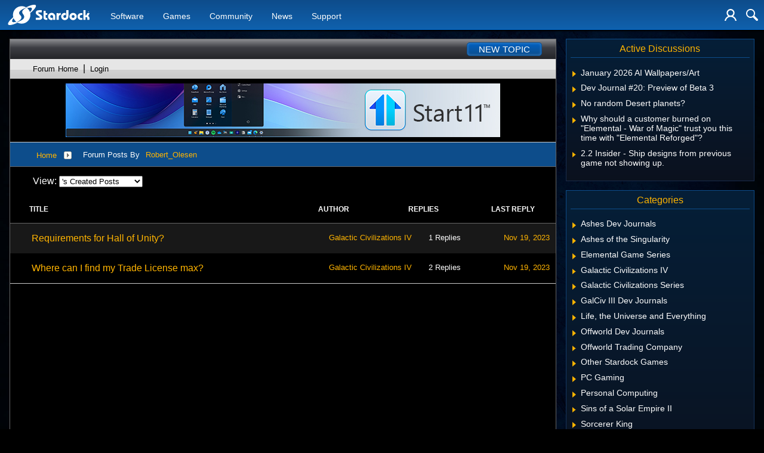

--- FILE ---
content_type: text/html; charset=utf-8
request_url: https://forums.stardock.net/posts/7323591
body_size: 55030
content:


<!DOCTYPE html>
<html>
<head id="ctl00_ctl00_Head1"><meta charset="utf-8" /><title>
	Forum Posts by  - My Posts
</title><meta name="keywords" /><meta name="description" /><meta id="ctl00_ctl00_metaImage" property="og:image" content="" /><meta id="ctl00_ctl00_MetaViewport" name="viewport" content="width=device-width, initial-scale=1" /><base id="ctl00_ctl00__Base1" href="https://forums.stardock.net/"></base><link href="/bundles/vendor/css?v=EkbcAGto1g_mxdJ-ZOTosWWoxxW8lWzRDPm4tYe0D3M1" rel="stylesheet"/>

	<link href="/bundles/themes/stardock.net/css?v=BZuYOEliQM51kHkKqan0qutgU6RETqbNl3qivxxpttk1" rel="stylesheet"/>

	
<script src="/bundles/master/js?v=H6ES2qGINu-UYTpBxmEeciQJ1unXMJ3NEg2Gl_477YU1"></script>

        <script src="/Scripts/jquery.signalR-2.2.2.min.js"></script>
        <script src="/Scripts/jquery.countdown.min.js"></script>
        <script src="/sockets/hubs"></script>
	
	<link rel="icon" type="image/png" href="/Themes/stardock.net/images/icon.png" />
	<script src="/bundles/themes/stardock.net/js?v=OoBCHSxbcy7GCz4LAOsXfv66mmZ_z7ha7u6fVFvcTow1"></script>


	<script type="text/javascript" src="https://www.stardock.com/js/fastspring.js"></script>
	
	<!--[if lt IE 9]><script src="//html5shiv.googlecode.com/svn/trunk/html5.js"></script><![endif]-->
	<!--[if lte IE 7]><script src="js/oldbrowser/warning.js"></script><script>if(!getCookie('oldbrowsernotice') == '1'){window.onload=function(){e("js/oldbrowser/")}}</script><![endif]-->
	
		<!-- Global site tag (gtag.js) - Google Analytics -->
		<script async src="https://www.googletagmanager.com/gtag/js?id=UA-3744570-19"></script>
		<script>
			window.dataLayer = window.dataLayer || [];
			function gtag() { dataLayer.push(arguments); }
			gtag('js', new Date());

			gtag('config', 'UA-3744570-21');
			gtag('config', 'UA-3744570-26');
		</script>
	  
	<!-- Facebook Pixel Code -->
	<script>
	!function(f,b,e,v,n,t,s){if(f.fbq)return;n=f.fbq=function(){n.callMethod?
	n.callMethod.apply(n,arguments):n.queue.push(arguments)};if(!f._fbq)f._fbq=n;
	n.push=n;n.loaded=!0;n.version='2.0';n.queue=[];t=b.createElement(e);t.async=!0;
	t.src=v;s=b.getElementsByTagName(e)[0];s.parentNode.insertBefore(t,s)}(window,
	document,'script','https://connect.facebook.net/en_US/fbevents.js');
		fbq('init', '1995548234069087');
		fbq('track', 'PageView');
	</script>
	<noscript><img height="1" width="1" style="display:none"
	src="https://www.facebook.com/tr?id=1995548234069087&ev=PageView&noscript=1"/>
	</noscript>
	<!-- DO NOT MODIFY -->
	<!-- End Facebook Pixel Code -->
	
	<!-- X -->
<script type="text/javascript" src="/js/base.replies.js" ></script>
</head>
<body id="ctl00_ctl00__Body" data-site-account-type="44">
	
		<script>window.twttr = (function(d, s, id) {
		  var js, fjs = d.getElementsByTagName(s)[0],
			t = window.twttr || {};
		  if (d.getElementById(id)) return t;
		  js = d.createElement(s);
		  js.id = id;
		  js.src = "https://platform.twitter.com/widgets.js";
		  fjs.parentNode.insertBefore(js, fjs);
 
		  t._e = [];
		  t.ready = function(f) {
			t._e.push(f);
		  };
 
		  return t;
		}(document, "script", "twitter-wjs"));</script>
	
	
		<div id="fb-root"></div>
		<script>(function(d, s, id) {
		  var js, fjs = d.getElementsByTagName(s)[0];
		  if (d.getElementById(id)) return;
		  js = d.createElement(s); js.id = id;
		  js.src = "//connect.facebook.net/en_US/sdk.js#xfbml=1&version=v2.8";
		  fjs.parentNode.insertBefore(js, fjs);
		}(document, 'script', 'facebook-jssdk'));</script>
	
	<div id="popupparent"></div>
	<div id="popup">
		<div class="popupcontent">
			<div class="popupborder">
				<img id="popupclose" src="/images/Base/space.gif" alt="close" />
				<p id="popuptitle"></p>
				<p id="popupbody"></p>
			</div>
		</div>
	</div>

	<form method="post" id="aspnetForm">
<div class="aspNetHidden">
<input type="hidden" name="__EVENTTARGET" id="__EVENTTARGET" value="" />
<input type="hidden" name="__EVENTARGUMENT" id="__EVENTARGUMENT" value="" />
<input type="hidden" name="__VIEWSTATE" id="__VIEWSTATE" value="9C3YZbJ3cyiXpbLVa1qBjY58NqQ94eIRd9dYsEUyYE0R9ikR/Ts2sqlidtJYOGuodCYuFBEE/z6LZ5/KsCyEaTF9Wgxs2W/pc1b7M1sONj85Ix1N/Wxedvdap12bs/+JtyrEBYXGv+BExpfxcsCbGZyrnAkzLfgVR0IN0noHZL4zdqSvqami6IC+JCR/a9Jgpj+FaZ6GDjkGc/[base64]/qS3PN0NIopQrBGF9RfPcmhhOyHIUCg4m7BWTmvKIeDfy4URQ/O+jIwwqIqlPaoJwGtKpaR/2VhCHBge8K0sEaAysR9oyFi6l0gIybfBqcWv/nj8ByJlXDTc/yEPKKBSa0bqJbQyckYW6iSYfIw3GuLE0Qd32dbDYwLVwG4j2OgnGqIo0obRvbNs2HmXQ1v2k83MyCGlMUi/++ctALrK2kgRm5w/iZKiwR9hsqN7NMNQZp2qtz2Kr/3zWPSzoTjUwa29n2UAl27XaS/HDd3tzQEweo8kBmAGT2mcI03y+Ip9CiAPx51Y+o7tRVuLS82afMmJb5JE4oOvZpZp+X15IUd74Zje9D/hqwRECruzrGtx3Ue1JLBThYSx/Mnhdd5aRaueEM4Fdi5qpPnYy11pmWL7k5wmOCiAYp1ODtWfRvFHSJm1yjRabesToaAjcWlTfxi/5M8OpMokUYO60u0mNXBnVuFcaxWsrcrZUYGVN40O5byjb7ef+zIhSK8wzhV13jAPVBFSngw4i2KcbhVyeLqUzW78vDLLlX1mMXPWynqvUxw29Q4lfySy9aZEBB2AcuaPM/MbX+UevoCAHB2C3rgM3j+PEqUN7Q6aORGJLbxb9YD7ecy3EGsG7YWJEAgJQVYaGcwrHIW1WZ16Iiv0AhOU6YL4Ty+LpyX3gQURLt8TUcEWMN7sxvYSGyFB0KAibWgEOy0d1xqTbTb6OUj63v3JR6+mzP9sXSdgHs6gAXz/dAjnQ4+tRM/91U2YMUIYix2iLDCQL8Zx4yQFsfqs6aOLnRfYqkYjbeqmRI01feQfV0pGP6ZoXbLQjf9/e+yRi3GftQ0a9V9TJ5HpCdNB15co0r5i7gblJG6TBXdhNJdHwH7MrD9m2V9z2/EjSub1m8FmDJ8mPCLYmuomfOoNLf5iueL2tn6bZ68Q+T1qE9Rmg33B8XiG3rehIWcXNrGm1yV4f9dyhmqAeRdBK9ey0/jJtQSewFvGcaiuMrkGtAUv5dOXm3CxRLPA6PvI3rBOPXVMjYVscoVcBDn9CjEluDlyv8tAO3Cl88nX8/0bTyyLxRo6ewvfYRQoB58b6E8N+OTOv5I0WPsEW/62fqfFbyfWjBuLoXPuCnfkZ8ylaITUgmsRPAXHmUVrneBRPJ1nWKbvvsOf6Krm2xtNdTDK0XPfeuFCN5sd5hlD23Ui/MffO+SXjD1AuE20SFjsi0=" />
</div>

<script type="text/javascript">
//<![CDATA[
var theForm = document.forms['aspnetForm'];
if (!theForm) {
    theForm = document.aspnetForm;
}
function __doPostBack(eventTarget, eventArgument) {
    if (!theForm.onsubmit || (theForm.onsubmit() != false)) {
        theForm.__EVENTTARGET.value = eventTarget;
        theForm.__EVENTARGUMENT.value = eventArgument;
        theForm.submit();
    }
}
//]]>
</script>


<script src="/WebResource.axd?d=pynGkmcFUV13He1Qd6_TZIZyGn1pfqXtRqDftAaMEr_1NpIWICzE-wnJt_aPlZmKhuLSSA2&amp;t=638285921964787378" type="text/javascript"></script>


<script type="text/javascript">
//<![CDATA[
Base.site = {"BaseHref":"/","Name":"Stardock Games Forums","Domains":["forums.stardock.net","forumslocal.stardock.net"],"Theme":"Stardock.net","ThemeMode":1,"Title":"Stardock Games Forums","MetaDescription":"","MetaKeywords":"","MetaOGImage":"","SiteAccountType":44,"DomainName":"stardock.net","MainForumDomain":"forums.stardock.net","CSECreator":"002955119647594963108","CSEID":"irhc2iljf2n","SpecificStardockAds":"","GoogleAnalyticsId":"UA-3744570-21","MasterPage":"~\\Themes\\Stardock.net\\Base.master","BrowserMode":false,"CurrentDomain":"forums.stardock.net","EmailTemplate":"Stardock_Net_wwwEmail.html","SortOrder":1};//]]>
</script>

<script src="/ScriptResource.axd?d=NJmAwtEo3Ipnlaxl6CMhvk2YjPIO9PY_oVjrTo3DaWNl8tX0S-6zqDcGwA5_vz-CFWJUhpeOwYBbKzcqYybXjUO5IVWbVC_RF7Ku5aQvNr8D5KcYNh-30eolm345i-Z9JLyVJ_1kRgsXfzCrcR6uY_cQ0rA1&amp;t=13798092" type="text/javascript"></script>
<script src="/ScriptResource.axd?d=dwY9oWetJoJoVpgL6Zq8ONMcBWI1SUsa-raG-iUAqwqQiL_wJLNEk49MvkPnR_00SzjrF3QtsHEjQ7iYVjQmXVlkMV-gd4gnk4zo7aiKsaT0VP38m5DzSXDTbnmWkh49BuHMIPBX3ty4Z0KG0kwkdyHRHt41&amp;t=13798092" type="text/javascript"></script>
<div class="aspNetHidden">

	<input type="hidden" name="__VIEWSTATEGENERATOR" id="__VIEWSTATEGENERATOR" value="BA56B833" />
	<input type="hidden" name="__EVENTVALIDATION" id="__EVENTVALIDATION" value="C8sCeG1kKRe0lz0iq8M2ru7A5nsmAFwkCsWuEC6aUqyKhlIclPyY5R384qqKOkAytRFZ5l+Z8+iEjWgwwrDSv7fZOo+SPiSByuPasR/aCmwr74NLEna6MVXdX6NS2kl+2N8+IIRF+Nlm1s9As72YGIVCnNs7C4IO9fvTyjN+33D5Qt8QU0IiDzvxkxxco4RVrktiNdfpabHk2YpaRuQwQi9x0swfAsswgHzK+CbrU8aGiMK7KXweRsx451ouJzUBOpJrjaOzw/rl/Utd+YMOGGqD78+baVJG4UBe0VTzXC4p8TWR8gDxsvZjqOMl5xKZg+Jjtg==" />
</div>
		
    <header>
		<div class="container">
			<input class="nav-trigger" id="nav-trigger" type="checkbox" />
			<label for="nav-trigger">
				<img alt="Menu" src="//www.stardock.com/games/images/nav/hamburger-icon.svg" />
			</label>

			<a class="logo" href="//www.stardock.com/" title="Stardock Logo">
				<img alt="Stardock Logo" src="//www.stardock.com/games/images/nav/stardock-logo.svg" />
			</a>
            <!--<a class="logo" href="//www.stardock.com/" title="Stardock Logo">
				<img alt="Stardock Logo" src="//www.stardock.com/images/str_logo_30years.svg" style="height:49px;" />
			</a>-->
            <!--<a class="logo" href="https://www.stardock.com/" title="Stardock Logo">
				<img alt="Stardock Logo" height="49" style="height: 49px;" src="//www.stardock.com/images/str_logo_stacked_whiteonblue.svg" />
			</a>
			<a href="https://www.stardock.com/anniversary/" class="anniversary" style="margin: 0 0 0 3px;">
				<img alt="Stardock 25th Anniversary" src="//www.stardock.com/images/30_years.svg" />
			</a>-->
			<nav>
				<span class="dropdown">
                    <a class="navlink" href="//www.stardock.com/products/">Software</a>
					<span class="submenu">
                        <span class="submenuprod">
                            <a href="https://www.stardock.com/products/odnt/" style="background-image: url('//www.stardock.com/images/sd2017/odnt.png')"></a>
                            <span>
                                <a class="prodname" href="https://www.stardock.com/products/odnt/"><strong>Object Desktop</strong></a>
                                Windows productivity Suite<br />
                                <a class="link" href="https://www.stardock.com/products/odnt">For Home</a>&nbsp;&nbsp;|&nbsp;&nbsp;<a class="link" href="https://www.stardock.com/products/odnt/business/">For Business</a>
                            </span>
                        </span>
                        <span class="submenuprod">
                            <a href="https://www.stardock.com/products/start11/" style="background-image: url('//www.stardock.com/images/sd2017/start11.png')"></a>
                            <span>
                                <a class="prodname" href="https://www.stardock.com/products/start11/"><strong>Start11</strong></a>
                                Customize Start Menu &amp; Taskbar<br />
                                <a class="link" href="https://www.stardock.com/products/start11/">For Home</a>&nbsp;&nbsp;|&nbsp;&nbsp;<a class="link" href="https://www.stardock.com/products/start11/#business">For Business</a>
                            </span>
                        </span>
                        <span class="submenuprod">
                            <a href="https://www.stardock.com/products/fences/" style="background-image: url('//www.stardock.com/images/sd2017/fences5.png')"></a>
                            <span>
                                <a class="prodname" href="https://www.stardock.com/products/fences/"><strong>Fences</strong></a>
                                Organize desktop apps &amp; files<br />
                                <a class="link" href="https://www.stardock.com/products/fences/">For Home</a>&nbsp;&nbsp;|&nbsp;&nbsp;<a class="link" href="https://www.stardock.com/products/fences/#business">For Business</a>
                            </span>
                        </span>
                        <!--<span class="submenuprod">
                            <a href="https://www.stardock.com/products/desktopgpt/" style="background-image:url('//www.stardock.com/images/sd2017/desktopgpt.png')"></a>
                            <span>
                                <a class="prodname" href="https://www.stardock.com/products/desktopgpt/"><strong>DesktopGPT</strong></a>
                                AI-enhanced workflow tools<br />
                                <a class="link" href="https://www.stardock.com/products/desktopgpt/">For Home</a>&nbsp;&nbsp;|&nbsp;&nbsp;<a class="link" href="https://www.stardock.com/products/odnt/business/#desktopgpt">For Business</a>
                            </span>
                        </span>-->
                        <span class="submenuprod">
                            <a href="https://www.stardock.com/products/connectionexplorer/" style="background-image:url('//www.stardock.com/images/sd2017/connectionexplorer.png')"></a>
                            <span>
                                <a class="prodname" href="https://www.stardock.com/products/connectionexplorer/"><strong>Connection Explorer</strong></a>
                                See every connection<br />
                                <a class="link" href="https://www.stardock.com/products/connectionexplorer/">Learn More</a>&nbsp;&nbsp;|&nbsp;&nbsp;<a class="link" href="https://www.stardock.com/products/connectionexplorer/#purchase">Buy Now</a>
                            </span>
                        </span>
                        <span class="submenuprod">
                            <a href="https://www.stardock.com/products/multiplicity/" style="background-image: url('//www.stardock.com/images/sd2017/multiplicity.png')"></a>
                            <span>
                                <a class="prodname" href="https://www.stardock.com/products/multiplicity/"><strong>Multiplicity</strong></a>
                                Control multiple PCs seamlessly<br />
                                <a class="link" href="https://www.stardock.com/products/multiplicity/">For Home</a>&nbsp;&nbsp;|&nbsp;&nbsp;<a class="link" href="https://www.stardock.com/products/multiplicity/#comparison">For Business</a>
                            </span>
                        </span>
                        <span class="submenuprod">
                            <a href="https://www.stardock.com/products/groupy/" style="background-image: url('//www.stardock.com/images/sd2017/groupy2.png')"></a>
                            <span>
                                <a class="prodname" href="https://www.stardock.com/products/groupy/"><strong>Groupy</strong></a>
                                Bring tabs to every app<br />
                                <a class="link" href="https://www.stardock.com/products/groupy/">For Home</a>&nbsp;&nbsp;|&nbsp;&nbsp;<a class="link" href="https://www.stardock.com/products/groupy/#business">For Business</a>
                            </span>
                        </span>
                        <span class="submenuprod">
                            <a href="https://www.stardock.com/products/deskscapes/" style="background-image: url('//www.stardock.com/images/sd2017/deskscapes.png')"></a>
                            <span>
                                <a class="prodname" href="https://www.stardock.com/products/deskscapes/"><strong>DeskScapes</strong></a>
                                Animated desktop backgrounds<br />
                                <a class="link" href="https://www.stardock.com/products/deskscapes/">Learn More</a>&nbsp;&nbsp;|&nbsp;&nbsp;<a class="link" href="https://www.stardock.com/products/deskscapes/#purchase">Buy Now</a>
                            </span>
                        </span>
                        <span class="submenuprod">
                            <a href="https://www.stardock.com/products/objectdock/" style="background-image:url('//www.stardock.com/images/sd2017/objectdock3.png')"></a>
                            <span>
                                <a class="prodname" href="https://www.stardock.com/products/objectdock/"><strong>ObjectDock</strong></a>
                                Animated dock for shortcuts<br />
                                <a class="link" href="https://www.stardock.com/products/objectdock/">Learn More</a>&nbsp;&nbsp;|&nbsp;&nbsp;<a class="link" href="https://www.stardock.com/products/objectdock/#purchase">Buy Now</a>
                            </span>
                        </span>
                        <span class="submenuprod">
                            <a href="https://www.stardock.com/products/windowblinds/" style="background-image:url('//www.stardock.com/images/sd2017/wb11.png')"></a>
                            <span>
                                <a class="prodname" href="https://www.stardock.com/products/windowblinds/"><strong>WindowBlinds</strong></a>
                                Personalize taskbar &amp; windows<br />
                                <a class="link" href="https://www.stardock.com/products/windowblinds/">Learn More</a>&nbsp;&nbsp;|&nbsp;&nbsp;<a class="link" href="https://www.stardock.com/products/windowblinds/download">Buy Now</a>
                            </span>
                        </span>
                        <span class="submenuprod" style="display:none;">
                            <a href="https://www.stardock.com/products/cursorfx/" style="background-image:url('//www.stardock.com/images/sd2017/cfx.png')"></a>
                            <span>
                                <a class="prodname" href="https://www.stardock.com/products/cursorfx/"><strong>CursorFX</strong></a>
                                Customize your Windows cursor<br>
                                <a class="link" href="https://www.stardock.com/products/cursorfx/">Learn More</a>&nbsp;&nbsp;|&nbsp;&nbsp;<a class="link" href="https://www.stardock.com/products/cursorfx/download">Buy Now</a>
                            </span>
                        </span>
                        <a href="https://www.stardock.com/products/">
                            <strong>View All Software Products</strong>
                            <span>Discover our productivity and customization tools.</span>
                        </a>
                        <a href="https://www.stardock.com/corporatesolutions/">
                            <strong>Corporate Software Solutions</strong>
                            <span>Increase productivity, design intelligent controls and reinforce branding with our enterprise products.</span>
                        </a>
                    </span>
				</span>
				<span class="dropdown">
                    <a class="navlink" href="//www.stardock.com/games/products">Games</a>
					<span class="submenu">
						<a href="https://www.galciv4.com/" style="background-image:url('//www.stardock.com/images/sd2017/gc4.png')">
                            <strong>Galactic Civilizations</strong>
                            <span>Discover new adventures and rule the galaxy your way in this 4X space strategy game.</span>
                        </a>
						<a href="https://www.sinsofasolarempire2.com/" style="background-image:url('//www.stardock.com/images/sd2017/sins2.png')">
                            <strong>Sins of a Solar Empire II</strong>
                            <span>Battle for galactic dominance in this real-time 4X strategy game with unrivaled scale!</span>
                        </a>
						<a href="https://www.stardock.com/games/starcontrol/" style="background-image:url('//www.stardock.com/images/sd2017/sc.png')">
                            <strong>Star Control</strong>
                            <span>Command Earth's first interstellar starship to save the planet from hostile alien empires.</span>
                        </a>
                        <a href="https://www.elementalgame.com/" style="background-image:url('//www.stardock.com/images/sd2017/ele.png')">
                            <strong>Elemental: Reforged</strong>
                            <span>Create a character and lead your civilization in this reimagined remaster of the epic, turn-based fantasy strategy game.</span>
                        </a>
						<a href="https://www.ashesofthesingularity.com/" style="background-image:url('//www.stardock.com/images/sd2017/ashes2.png')">
                            <strong>Ashes of the Singularity II</strong>
                            <span>Command vast armies and seize control of the solar system in this massive RTS game set in a post-human world.</span>
                        </a>
                        <a href="https://www.offworldgame.com/" style="background-image:url('//www.stardock.com/images/sd2017/otc.png')">
                            <strong>Offworld Trading Company</strong>
                            <span>Mars has been colonized, and Earth's corporate titans fight to dominate this new market.</span>
                        </a>
						<a href="https://www.stardock.com/games/products">
	                        <strong>All Games</strong>
	                        <span>Check out our complete catalog of award-winning games.</span> </a>
	                    <a href="https://www.stardock.com/games/">
	                        <strong>Community</strong>
	                        <span>Stay up-to-date with game news and dev journals.</span></a>
	                    <a href="https://www.stardock.com/metaverse/" style="display:none;">
	                        <strong>Metaverse</strong>
	                        <span>See how you rank against other players in your favorite games.</span></a>
	                    <a href="https://www.stardock.com/wikis/" style="display:none;">
	                        <strong>Wikis</strong>
	                        <span>Immerse yourself in game lore, tutorials, and more.</span>
	                    </a>
					</span>
				</span>
				<span class="dropdown">
                    <a class="navlink" href="//www.stardock.com/games/">Community</a>
                    <span class="submenu2">
                        <a href="https://forums.stardock.com/forum/175">
                            Software
                        </a>
                        <a href="https://forums.stardock.net/forum/171">
                            Games
                        </a>
                        <a href="https://discord.gg/stardock">
                            Discord
                        </a>
                        <a href="https://www.stardock.com/wikis/">
                            Wikis
                        </a>
                        <a href="https://www.wincustomize.com/">
                            WinCustomize
                        </a>
                    </span>
				</span>
				<!--<span class="active"><a href="//www.stardock.com/forums/">Forums</a></span>-->
			    <span><a href="https://www.stardock.com/news/">News</a></span>
				<span><a href="https://www.stardock.com/support/">Support</a></span>
                <span class="mobileonly"><a href="https://forums.stardock.com/">Forums</a></span>
			</nav>
			<div class="icons">
				
				
					<a class="login-trigger" href="/signin-oidc" title="Login"><img alt="Account" src="//www.stardock.com/games/images/nav/user.svg" /></a>
				

				<a style="display:none;" href="#" id="cart-trigger" title="Shopping Cart" data-fsc-action="ViewCart"><img alt="Cart" src="//www.stardock.com/games/images/nav/shopping_cart.svg" /><span></span></a>

				<a href="//www.stardock.com/search" id="search-trigger" title="Search Stardock"><img alt="Search" src="//www.stardock.com/games/images/nav/magnifying_glass.svg" /></a>
				<div class="menu" id="search-form">
					<input id="search-text" placeholder="Looking for something?" type="text" />
					<button>Search</button>
				</div>
			</div>
		</div>
	</header>

	<!--<div class="page-alerts">
		<a id="twitch-online" style="display:none" href="https://www.twitch.tv/stardock/" target="_blank" onclick="trackOutboundLink(this.href, this.target); return false;">
			<div>
				<img src="Themes/Stardock.net/images/GlitchIcon_white.png" />
				Live Now On Twitch.tv
			</div>
		</a>
	</div>-->

	<div class="body">
		<div class="forum">
			
<div class="forumhead">

	
		<div class="top">
			
<div class="login" id="login">
	

</div>

			<div class="search">
				<a href="/newpost/forum/0" id="ctl00_ctl00__Content__Header__CreatePost_A" class="button newpost noeffect"><span>New Topic</span></a>
			</div>
		</div>
	

	

	

	
		<div class="bottom">
			<div class="links">
				<div class="l">
					<a href="/">Forum Home</a> | 
                        
						<a href="/signin-oidc">Login</a>
					
				</div>
			</div>
		</div>
	

	

</div>



	<div class="headerad">
		<a id="ctl00_ctl00__Content__Header__StardockAdUrl" onClick="gtag(&#39;event&#39;, &#39;Ads&#39;, { &#39;event_category&#39;: &#39;Header Ads&#39;, &#39;event_action&#39;: &#39;Click&#39;, &#39;event_label&#39;: &#39;start11&#39; });" href="https://www.stardock.com/products/start11/" target="_blank"><img id="ctl00_ctl00__Content__Header__StardockAdImage" class="stardockad" title="Start11 - Customize the Start Menu and Taskbar in Windows 10/11." src="//www.stardock.com/images/forums/start11_forumad.jpg" /></a>
	</div>
<script type="text/javascript">gtag('event', 'Ads', { 'event_category': 'Header Ads', 'event_action': 'Impression', 'event_label': 'start11' });</script>


		<div class="annhead">
	
		</div>
	

			
	<div class="breadcrumbs">
		

<ul>
	
			<li>
				<a id="ctl00_ctl00__Content__Content__BreadCrumbs__RepeaterBreadcrumbs_ctl00__Link" href="/">Home</a>
				
				<a id="ctl00_ctl00__Content__Content__BreadCrumbs__RepeaterBreadcrumbs_ctl00__DropDown__DropMenu" class="menu glyph rightarrow" data-categories="{&quot;Header&quot;:&quot;Home&quot;,&quot;Links&quot;:[{&quot;Name&quot;:&quot;Stardock Games &quot;,&quot;Url&quot;:&quot;/forum/171&quot;},{&quot;Name&quot;:&quot;Everything Else&quot;,&quot;Url&quot;:&quot;/forum/412&quot;}]}" href="/#"></a>
			</li>
		
			<li>
				
				<span>Forum Posts By  <a href="user/7323591">Robert_Olesen</a></span>
				
			</li>
		
</ul>

	</div>
	<div class="page userposts">
		<div class="pagertop">
			<div class="nav">
				<span id="ctl00_ctl00__Content__Content__UserStatSelection">View:
					<select name="ctl00$ctl00$_Content$_Content$_DropdownUserSection" id="ctl00_ctl00__Content__Content__DropdownUserSection" onchange="Base.Replies.goToLink(this.value);">
	<option value="/replies/7323591">&#39;s Replies</option>
	<option value="/replies/full/7323591">&#39;s Replies (Full Text)</option>
	<option selected="selected" value="/posts/7323591">&#39;s Created Posts</option>

</select></span>
			</div>
			<div class="pager"></div>

		</div>

		

		<div id="ctl00_ctl00__Content__Content__PostList__ClassExtension" class="listing posts myposts">
				<div id="ctl00_ctl00__Content__Content__PostList__subhead" class="subhead">
					<div class="signread"></div>
					<div class="title">Title</div>
					<div class="email"></div>
					<div class="author">Author</div>
					<div class="postcategory">Category</div>
					<div class="replies">Replies</div>
					<div class="lastreply">Last Reply</div>
					<div class="mylastreplydate">My Last Reply</div>
					<div class="subscribe"></div>
					<div class="blank">&nbsp;</div>
				</div>

				<ol id="ctl00_ctl00__Content__Content__PostList__postlist" class="postlist">
					
							<li id="ctl00_ctl00__Content__Content__PostList__RepeaterPostData_ctl00__item" class="item">
								<div class="signread"><a href="/524151/page/1/#" id="ctl00_ctl00__Content__Content__PostList__RepeaterPostData_ctl00__SignReadLink" class="noeffect"><img src="/images/Base/space.gif" id="ctl00_ctl00__Content__Content__PostList__RepeaterPostData_ctl00__SignRead" /></a></div>
								<div id="ctl00_ctl00__Content__Content__PostList__RepeaterPostData_ctl00__Td" class="title" rel="tooltip" title="The requirement for Hall of Unity says &amp;quot;You must control at least 3 worlds&amp;quot;. That&amp;#39;s ambiguous.&amp;#160;

I suppose World = Core world. Is that correct?

I have 4 core worlds (my own, not conquered) and none of them have the Hall of Unity in the build list. Does control mean conquer? Do I need to..." data-post_username="Robert_Olesen" data-post_date="Nov 19, 2023" data-post_views="4668" data-lastreply_username="Robert_Olesen" data-lastreply_date="Nov 19, 2023">
									<a href="/524151/requirements-for-hall-of-unity" id="ctl00_ctl00__Content__Content__PostList__RepeaterPostData_ctl00__PostTitle">Requirements for Hall of Unity?</a>
								</div>
								<div class="author">
									<a href="/user/7323591" id="ctl00_ctl00__Content__Content__PostList__RepeaterPostData_ctl00__LinkAuthor">Robert_Olesen</a>
									<div class="site">
										<a id="ctl00_ctl00__Content__Content__PostList__RepeaterPostData_ctl00__SiteLink" class="sitewithicon" href="//forums.stardock.net/" style="background-image: url('//forums.stardock.net/Themes/Stardock.net/images/icon.png')">Stardock Games Forums</a>
									</div>
									
								</div>
								<div class="replies">1</div>
								<div class="views">4,668</div>
								<div id="ctl00_ctl00__Content__Content__PostList__RepeaterPostData_ctl00__MyLastReplyDate" class="mylastreplydate"></div>
								<div class="lastauthor"><a href="/user/7323591" id="ctl00_ctl00__Content__Content__PostList__RepeaterPostData_ctl00__LastPostBy">Robert_Olesen</a></div>
								<div class="lastdate"><a href="/524151/requirements-for-hall-of-unity" id="ctl00_ctl00__Content__Content__PostList__RepeaterPostData_ctl00__LastPostLink" title="View Post">Nov 19, 2023</a></div>
								<div class="createdate">Nov 19, 2023&nbsp;</div>
								<div class="sds"></div>
								<div class="category"><a href="/forum/1213" id="ctl00_ctl00__Content__Content__PostList__RepeaterPostData_ctl00__Category">Galactic Civilizations IV</a></div>
								<div class="email"></div>
								<div class="subscribe">
									<a class="button subscribe subscribeselected" href="#" title="Show subscription options for this post"></a>
									<input name="ctl00$ctl00$_Content$_Content$_PostList$_RepeaterPostData$ctl00$_HiddenPostID" type="hidden" id="ctl00_ctl00__Content__Content__PostList__RepeaterPostData_ctl00__HiddenPostID" class="postid" value="524151" />
									<div class="slidingmenu" id="subscriptionssubscribebox">
										<div class="header">Subscription Options</div>
										<div class="content">
											<label><input name="ctl00$ctl00$_Content$_Content$_PostList$_RepeaterPostData$ctl00$_SubscribePost" type="checkbox" id="ctl00_ctl00__Content__Content__PostList__RepeaterPostData_ctl00__SubscribePost" class="subscribenow" checked="checked" /> Watch this post</label>
											<hr />
											<label class="disabled subscribenoemail"><input value="noemail" name="ctl00$ctl00$_Content$_Content$_PostList$_RepeaterPostData$ctl00$subscriptionemailoptions" type="radio" id="ctl00_ctl00__Content__Content__PostList__RepeaterPostData_ctl00__SubscribePostNoEmail" /> Do not email me updates for this post</label>
											<label class="disabled subscribeemail"><input value="email" name="ctl00$ctl00$_Content$_Content$_PostList$_RepeaterPostData$ctl00$subscriptionemailoptions" type="radio" id="ctl00_ctl00__Content__Content__PostList__RepeaterPostData_ctl00__SubscribePostEmail" checked="checked" /> Email me updates for this post</label>
										</div>
									</div>
								</div>
							</li>
						
							<li id="ctl00_ctl00__Content__Content__PostList__RepeaterPostData_ctl01__item" class="item">
								<div class="signread"><a href="/524152/page/1/#" id="ctl00_ctl00__Content__Content__PostList__RepeaterPostData_ctl01__SignReadLink" class="noeffect"><img src="/images/Base/space.gif" id="ctl00_ctl00__Content__Content__PostList__RepeaterPostData_ctl01__SignRead" /></a></div>
								<div id="ctl00_ctl00__Content__Content__PostList__RepeaterPostData_ctl01__Td" class="title" rel="tooltip" title="Where can I see how many Trade licenses I have max and used?

As it is I need to build Freighter in order to discover if I can use it. That&amp;#39;s not satisfactory." data-post_username="Robert_Olesen" data-post_date="Nov 19, 2023" data-post_views="4509" data-lastreply_username="Robert_Olesen" data-lastreply_date="Nov 19, 2023">
									<a href="/524152/where-can-i-find-my-trade-license-max" id="ctl00_ctl00__Content__Content__PostList__RepeaterPostData_ctl01__PostTitle">Where can I find my Trade License max?</a>
								</div>
								<div class="author">
									<a href="/user/7323591" id="ctl00_ctl00__Content__Content__PostList__RepeaterPostData_ctl01__LinkAuthor">Robert_Olesen</a>
									<div class="site">
										<a id="ctl00_ctl00__Content__Content__PostList__RepeaterPostData_ctl01__SiteLink" class="sitewithicon" href="//forums.stardock.net/" style="background-image: url('//forums.stardock.net/Themes/Stardock.net/images/icon.png')">Stardock Games Forums</a>
									</div>
									
								</div>
								<div class="replies">2</div>
								<div class="views">4,509</div>
								<div id="ctl00_ctl00__Content__Content__PostList__RepeaterPostData_ctl01__MyLastReplyDate" class="mylastreplydate"></div>
								<div class="lastauthor"><a href="/user/7323591" id="ctl00_ctl00__Content__Content__PostList__RepeaterPostData_ctl01__LastPostBy">Robert_Olesen</a></div>
								<div class="lastdate"><a href="/524152/where-can-i-find-my-trade-license-max" id="ctl00_ctl00__Content__Content__PostList__RepeaterPostData_ctl01__LastPostLink" title="View Post">Nov 19, 2023</a></div>
								<div class="createdate">Nov 19, 2023&nbsp;</div>
								<div class="sds"></div>
								<div class="category"><a href="/forum/1213" id="ctl00_ctl00__Content__Content__PostList__RepeaterPostData_ctl01__Category">Galactic Civilizations IV</a></div>
								<div class="email"></div>
								<div class="subscribe">
									<a class="button subscribe subscribeselected" href="#" title="Show subscription options for this post"></a>
									<input name="ctl00$ctl00$_Content$_Content$_PostList$_RepeaterPostData$ctl01$_HiddenPostID" type="hidden" id="ctl00_ctl00__Content__Content__PostList__RepeaterPostData_ctl01__HiddenPostID" class="postid" value="524152" />
									<div class="slidingmenu" id="subscriptionssubscribebox">
										<div class="header">Subscription Options</div>
										<div class="content">
											<label><input name="ctl00$ctl00$_Content$_Content$_PostList$_RepeaterPostData$ctl01$_SubscribePost" type="checkbox" id="ctl00_ctl00__Content__Content__PostList__RepeaterPostData_ctl01__SubscribePost" class="subscribenow" checked="checked" /> Watch this post</label>
											<hr />
											<label class="disabled subscribenoemail"><input value="noemail" name="ctl00$ctl00$_Content$_Content$_PostList$_RepeaterPostData$ctl01$subscriptionemailoptions" type="radio" id="ctl00_ctl00__Content__Content__PostList__RepeaterPostData_ctl01__SubscribePostNoEmail" /> Do not email me updates for this post</label>
											<label class="disabled subscribeemail"><input value="email" name="ctl00$ctl00$_Content$_Content$_PostList$_RepeaterPostData$ctl01$subscriptionemailoptions" type="radio" id="ctl00_ctl00__Content__Content__PostList__RepeaterPostData_ctl01__SubscribePostEmail" checked="checked" /> Email me updates for this post</label>
										</div>
									</div>
								</div>
							</li>
						
				</ol>

			</div>



		<div class="pagerbottom">
			<div class="pager"></div>

		</div>
	</div>
    
<div id="tooltip-template" style="display:none;">
<div class="tooltip">
<div class="description">
Description
</div>
<div class="footer">
<div class="">Posted by <span class="poster">{}</span>, <span class="postdate">{}</span></div>
<div>Last post by <span class="lastposter">{}</span>, <span class="lastpostdate">{}</span></div>
<div>Views: <span class="views">{}</span></div>
</div>
</div>
</div>


			
<div class="forumfoot">

	


	
			<ul>
				<li><a href="/recent">View all recent posts</a></li>
				<li><a href="/markall">Mark all posts as read</a></li>
				<li><a href="/deletecookies.aspx">Delete cookies created by the forum</a></li>
				<li><a href="#" class="gototop">Return to Top</a></li>
			</ul>
	

	<div class="loadstats">
		Stardock Forums v&nbsp;&nbsp;
      &nbsp;&nbsp;
      &nbsp;&nbsp;Server Load Time:
		&nbsp;&nbsp;Page Render Time: <span id="_PageRenderTime"></span>
	</div>

</div>
		</div>
		<div class="sidebar">
				

<aside id="sidebar-active-discussions">
	<h2>Active Discussions</h2>
    <div class="content">
        <ol class="textLinks">
            
                <li>
                    <a href="/540310/january-2026-ai-wallpapersart">
                        <span>January 2026 AI Wallpapers/Art</span>
                    </a>
                </li>
            
                <li>
                    <a href="/540491/dev-journal-20-preview-of-beta-3">
                        <span>Dev Journal #20: Preview of Beta 3</span>
                    </a>
                </li>
            
                <li>
                    <a href="/537714/no-random-desert-planets">
                        <span>No random Desert planets?</span>
                    </a>
                </li>
            
                <li>
                    <a href="/540505/why-should-a-customer-burned-on-elemental---war-of-magic-trust-you-this-tim">
                        <span>Why should a customer burned on "Elemental - War of Magic" trust you this time with "Elemental Reforged"?</span>
                    </a>
                </li>
            
                <li>
                    <a href="/525165/22-insider---ship-designs-from-previous-game-not-showing-up">
                        <span>2.2 Insider - Ship designs from previous game not showing up.</span>
                    </a>
                </li>
            
        </ol>
    </div>
</aside>
                

 <aside id="sidebar-active-categories">
    <h2>Categories</h2>
    <div class="content">
        <ol class="textLinks">
            
                <li>
                    <a href="/forum/1123">
                        <span>Ashes Dev Journals</span>
                    </a>
                </li>
            
                <li>
                    <a href="/forum/1107">
                        <span>Ashes of the Singularity</span>
                    </a>
                </li>
            
                <li>
                    <a href="/forum/1005">
                        <span>Elemental Game Series</span>
                    </a>
                </li>
            
                <li>
                    <a href="/forum/1213">
                        <span>Galactic Civilizations IV</span>
                    </a>
                </li>
            
                <li>
                    <a href="/forum/172">
                        <span>Galactic Civilizations Series</span>
                    </a>
                </li>
            
                <li>
                    <a href="/forum/1061">
                        <span>GalCiv III Dev Journals</span>
                    </a>
                </li>
            
                <li>
                    <a href="/forum/170">
                        <span>Life, the Universe and Everything</span>
                    </a>
                </li>
            
                <li>
                    <a href="/forum/1079">
                        <span>Offworld Dev Journals</span>
                    </a>
                </li>
            
                <li>
                    <a href="/forum/1074">
                        <span>Offworld Trading Company</span>
                    </a>
                </li>
            
                <li>
                    <a href="/forum/1146">
                        <span>Other Stardock Games</span>
                    </a>
                </li>
            
                <li>
                    <a href="/forum/5">
                        <span>PC Gaming</span>
                    </a>
                </li>
            
                <li>
                    <a href="/forum/1">
                        <span>Personal Computing</span>
                    </a>
                </li>
            
                <li>
                    <a href="/forum/1229">
                        <span>Sins of a Solar Empire II</span>
                    </a>
                </li>
            
                <li>
                    <a href="/forum/1084">
                        <span>Sorcerer King</span>
                    </a>
                </li>
            
                <li>
                    <a href="/forum/1087">
                        <span>Sorcerer King Dev Journals</span>
                    </a>
                </li>
            
                <li>
                    <a href="/forum/1053">
                        <span>Star Control</span>
                    </a>
                </li>
            
                <li>
                    <a href="/forum/1199">
                        <span>Stardock Blog</span>
                    </a>
                </li>
            
                <li>
                    <a href="/forum/1154">
                        <span>Stardock Dev Journals</span>
                    </a>
                </li>
            
        </ol>
    </div>
</aside>
				<!--

<aside id="sidebar-featured-event">
	<h2>Featured Event</h2>
    <div class="content">
        <a href="/506155/sins-community-games-31st-july" target="_blank" data-eventclick="506155">
            <img src="//www.stardock.com/games/image/506155?w=270&h=98" onerror="this.src='/themes/base/images/defaultevent.png'" />
            Sins Community Games – 31st July
        </a>            
    </div>
</aside>
				

<aside id="sidebar-news">
    <h2>New Events</h2>
    <div class="content">
        <ol class="textLinks">
            
                <li>
                    <a href="/521653/enhancing-academic-success-through-student-essay-help-a-hockey-analogy" target="_blank" data-eventclick="521653">
                        <span>Enhancing Academic Success through Student Essay Help: A Hockey Analogy</span>
                    </a>
                </li>
            
                <li>
                    <a href="/518622/leaders-attributes-are-changing-after-i-buy-them" target="_blank" data-eventclick="518622">
                        <span>Leaders attributes are changing after I buy them</span>
                    </a>
                </li>
            
                <li>
                    <a href="/514441/sins-of-a-solar-empire-2-is-reaching-for-the-stars---pcgamer" target="_blank" data-eventclick="514441">
                        <span>Sins of a Solar Empire 2 is reaching for the stars - PCGamer</span>
                    </a>
                </li>
            
                <li>
                    <a href="/511896/galactic-civilizations-iv-community-qa-3" target="_blank" data-eventclick="511896">
                        <span>Galactic Civilizations IV: Community Q&A #3</span>
                    </a>
                </li>
            
                <li>
                    <a href="/507714/galactic-civilizations-iv-community-qa-2" target="_blank" data-eventclick="507714">
                        <span>Galactic Civilizations IV: Community Q&A #2</span>
                    </a>
                </li>
            
        </ol>
    </div>
</aside>-->
				

<aside id="sidebar-newsletters">
	<h2>Newsletters</h2>
	<div class="content">
		<p>Sign up to receive Stardock's latest news, release information and special offers.</p>
		<a class="button" target="_blank" href="https://www.stardock.com/accounts/subscriptions">Subscribe now!</a>
	</div>
</aside>
				<aside id="sidebar-social-links">
		        <h2>Stay Connected</h2>
		        <div class="content">
			        <a href="https://twitter.com/stardock" target="_blank" title="Stardock on Twitter"><img alt="" src="//www.stardock.com/images/sd2017/soc-twitter.svg" /></a>
			        <a href="https://www.facebook.com/official.stardock" target="_blank" title="Stardock on Facebook"><img alt="" src="//www.stardock.com/images/sd2017/soc-facebook.svg" /></a>
			        <a href="https://www.youtube.com/user/stardockgames" target="_blank" title="Stardock Games on YouTube"><img alt="" src="//www.stardock.com/images/sd2017/soc-youtube.svg" /></a>
			        <a href="https://www.twitch.tv/stardock" target="_blank" title="Stardock Games on Twitch.tv"><img alt="" src="//www.stardock.com/images/sd2017/soc-twitch.svg" /></a>
					<a href="https://www.instagram.com/official.stardock/" target="_blank" title="Stardock Instagram"><img alt="" src="//www.stardock.com/images/sd2017/soc-instagram.svg"></a>
                    <a href="https://store.steampowered.com/developer/stardock" target="_blank" title="Stardock on Steam"><img alt="" src="//www.stardock.com/images/sd2017/soc-steam.svg" /></a>
			        <a href="https://www.reddit.com/r/Stardock/" target="_blank" title="Stardock at Reddit"><img alt="" src="//www.stardock.com/images/sd2017/soc-reddit.svg" /></a>
			        <a href="https://discord.gg/stardock" target="_blank" title="Stardock at Discord"><img alt="" src="//www.stardock.com/images/sd2017/soc-discord.svg"></a>
                    <a href="https://www.tiktok.com/&#64officialstardock?" target="_blank" title="Stardock TikTok"><img alt="" src="//www.stardock.com/images/sd2017/soc-tiktok.svg"></a>
                    <a href="https://www.linkedin.com/company/stardock" target="_blank" title="Stardock LinkedIn"><img alt="" src="//www.stardock.com/images/sd2017/soc-linkedin.svg"></a>
                    <a href="https://feeds.feedburner.com/StardockGames" title="Stardock Games RSS Feed"><img alt="" src="//www.stardock.com/images/sd2017/soc-rss.svg" /></a>
		        </div>
				</aside>
			

<aside class="gradbox" id="sidebar-discord">
    <iframe src="https://discordapp.com/widget?id=526831704653168648&theme=dark" width="300" height="500" allowtransparency="true" frameborder="0" style="margin-bottom: .563rem"></iframe>
</aside>	
            <!--

<aside class="gradbox" id="sidebar-twitter">
	<a class="twitter-timeline"
		data-widget-id="692075959428759552"
		href="https://twitter.com/Stardock"
		width="280"
		height="400"
		data-chrome="nofooter noborders">
		Tweets by @Stardock
	</a>
</aside>-->
		</div>
	</div>

	<footer>
		<h2 class="offscreen">Stardock.com Footer</h2>
		<div class="container columns">
			<div>
				<h3><a href="https://www.stardock.com/products/">Software</a></h3>
				<a href="https://www.stardock.com/products/odnt/">Object Desktop</a>
				<a href="https://www.stardock.com/corporatesolutions/">Corporate Solutions</a>
				<a href="https://www.stardock.com/products/start11/">Start11</a>
				<a href="https://www.stardock.com/products/fences/">Fences</a>
				<a href="https://www.stardock.com/products/deskscapes/">DeskScapes</a>
				<a href="https://www.stardock.com/products/multiplicity/">Multiplicity</a>
				<a href="https://www.stardock.com/products/groupy/">Groupy</a>
			</div>
			<div>
				<h3><a href="https://www.stardock.com/games/products">Games</a></h3>
                <a href="https://www.ashesofthesingularity.com/">Ashes of the Singularity II</a>
                <a href="https://www.elementalgame.com/">Elemental</a>
				<a href="https://www.galciv4.com/">Galactic Civilizations IV</a>
				<a href="https://www.sinsofasolarempire2.com/">Sins of a Solar Empire II</a>
				<a href="https://www.starcontrol.com/">Star Control</a>
				<a href="https://www.politicalmachine.com/">The Political Machine</a>
				<a href="https://www.offworldgame.com/">Offworld Trading Company</a>
				<a href="https://www.stardock.com/games/siegeofcentauri/">Siege of Centauri</a>
				<a href="https://www.sorcererking.com/">Sorcerer King: Rivals</a>
			</div>
			<div>
				<h3><a href="https://www.stardock.com/about/">Company</a></h3>
				<a href="https://www.stardock.com/about/">About</a>
				<a href="https://www.stardock.com/blog/">Blog</a>
				<a href="https://www.stardock.com/about/management">Management Team</a>
				<a href="https://www.stardock.com/about/careers">Careers</a>
				<a href="https://www.stardock.com/news/">News</a>
				<a href="https://www.stardock.com/press/">Press Assets</a>
                <a href="https://www.stardock.com/games/creators/">Creator Program</a>
				<a href="https://www.stardock.com/about/contact">Contact Us</a>
                <a href="https://forums.stardock.com/">Forums</a>
			</div>
			<div>
				<h3><a href="https://www.stardock.com/support/">Support</a></h3>
				<a href="https://www.stardock.com/support/">Help Center</a>
                <a href="https://store.stardock.com/myaccount">My Account</a>
				<a href="https://www.stardock.com/accounts/createaccount">Create an Account</a>
				<a href="https://www.stardock.com/support/product-key-retrieval">Product Keys</a>
				<a href="https://www.stardock.com/accounts/resetpassword">Reset Password</a>
				<a href="https://www.stardock.com/accounts/accountinfo">Update Account Info</a>
			</div>
            <div style="display:none;">
                <h3><a href="https://support.stardock.com/">Support</a></h3>
                <a href="https://www.reddit.com/r/Stardock/">Reddit</a>
                <a href="https://support.stardock.com/space/SHC/2374140091/Stardock+Direct+Software+Links">Direct Software Download Links</a>
                <a href="https://support.stardock.com/space/SHC/1260191745/Getting+purchased+products+and+keys">Product Keys</a>
                <a href="https://stardock.atlassian.net/servicedesk/customer/portal/4/group/14">Create a ticket</a>
            </div>
		</div>
		<div class="container second">
			<div class="social">
				<a href="https://twitter.com/stardock" target="_blank" title="Stardock on Twitter"><img alt="" src="//www.stardock.com/images/sd2017/soc-twitter.svg" /></a>
				<a href="https://www.facebook.com/official.stardock" target="_blank" title="Stardock on Facebook"><img alt="" src="//www.stardock.com/images/sd2017/soc-facebook.svg" /></a>
				<a href="https://www.youtube.com/user/stardockgames" target="_blank" title="Stardock Games on YouTube"><img alt="" src="//www.stardock.com/images/sd2017/soc-youtube.svg" /></a>
				<a href="https://www.twitch.tv/stardock" target="_blank" title="Stardock Games on Twitch.tv"><img alt="" src="//www.stardock.com/images/sd2017/soc-twitch.svg" /></a>
				<a href="https://www.instagram.com/official.stardock/" target="_blank" title="Stardock Instagram"><img alt="" src="//www.stardock.com/images/sd2017/soc-instagram.svg" /></a>
                <a href="https://store.steampowered.com/developer/stardock" target="_blank" title="Stardock on Steam"><img alt="" src="//www.stardock.com/images/sd2017/soc-steam.svg" /></a>
				<a href="https://www.reddit.com/r/Stardock/" target="_blank" title="Stardock at Reddit"><img alt="" src="//www.stardock.com/images/sd2017/soc-reddit.svg" /></a>
				<a href="https://discord.gg/stardock" target="_blank" title="Stardock at Discord"><img alt="" src="//www.stardock.com/images/sd2017/soc-discord.svg" /></a>
                <a href="https://www.tiktok.com/&#64officialstardock?" target="_blank" title="Stardock TikTok"><img alt="" src="//www.stardock.com/images/sd2017/soc-tiktok.svg" /></a>
                <a href="https://www.linkedin.com/company/stardock" target="_blank" title="Stardock LinkedIn"><img alt="" src="//www.stardock.com/images/sd2017/soc-linkedin.svg" /></a>
                <a href="https://feeds.feedburner.com/StardockGames" title="Stardock Games RSS Feed"><img alt="" src="//www.stardock.com/images/sd2017/soc-rss.svg" /></a>
			</div>
			<div class="subscribe">
				<h3>Sign up for our newsletter</h3>
				<form class="frmEmailList">
					<input placeholder="EMAIL ADDRESS" type="email" />
					<button>Subscribe</button>
				</form>
			</div>
		</div>
		<div class="accent">
			<div class="container">
				<div class="copyright">
					&copy; 2026 <span itemprop="legalName name">Stardock</span>
				</div>

				<div class="links">
					<a href="https://www.stardock.com/sitemap.xml">Site Map</a>
					<a href="https://www.stardock.com/policies/terms">Terms</a>
					<a href="https://www.stardock.com/policies/privacy">Privacy</a>
					<a href="https://www.stardock.com/policies/dmca">DMCA</a>
				</div>
			</div>
		</div>
	</footer>

	<div class="hidden">
		<div id="subscribesuccess">
			<p><strong>Thank you!</strong> Please check your email for a confirmation link. Once confirmed, you can look forward to receiving exclusive specials and announcements direct from Stardock.</p>
			<p><a href="https://www.stardock.com/accounts/subscriptions">Need to unsubscribe?</a></p>
		</div>
	</div>

		
	
	
	

    <script type="text/javascript">
        $(document).ready(function () {
            $('.dropdown').click(function (e) {
                if ($(window).width() < 767) {
                    // Check if the clicked element is a link inside a submenu
                    if ($(e.target).hasClass('navlink')) {
                        e.preventDefault();
                        if (!$(this).find('.submenu, .submenu2, .submenu3').hasClass('show')) {
                            $('.submenu, .submenu2, .submenu3').removeClass('show');
                        }

                        // Toggle the clicked submenu
                        $(this).find('.submenu, .submenu2, .submenu3').toggleClass('show');
                    } else {
                        // Only hide other submenus if the clicked one is not already visible
                        if (!$(this).find('.submenu, .submenu2, .submenu3').hasClass('show')) {
                            $('.submenu, .submenu2, .submenu3').removeClass('show');
                        }

                        // Toggle the clicked submenu
                        $(this).find('.submenu, .submenu2, .submenu3').toggleClass('show');
                    }
                }
            });
        });
    </script>

		<script type="text/javascript">
//<![CDATA[
Sys.WebForms.PageRequestManager._initialize('ctl00$ctl00$_ScriptManager', 'aspnetForm', [], [], [], 90, 'ctl00$ctl00');
//]]>
</script>

	</form>

	<script src="/js/tinymce/tinymce.js?v=_Otg9mE2PDBi5Pt-tmrZpbZIKTDyNzkQfbUFuPWiNVo1"></script>


 
</body>
</html>
